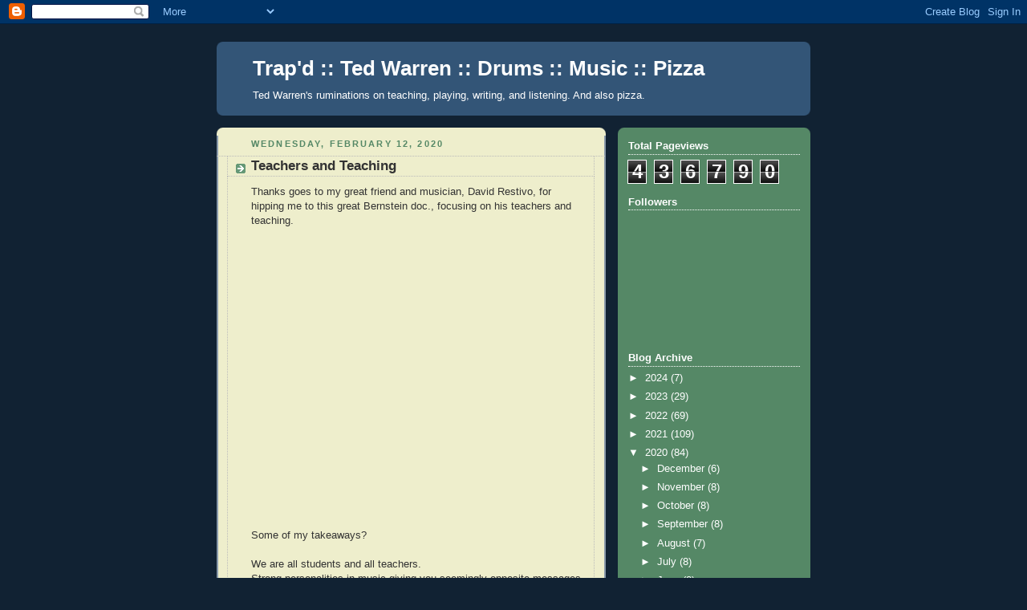

--- FILE ---
content_type: text/html; charset=UTF-8
request_url: https://trapdted.blogspot.com/b/stats?style=BLACK_TRANSPARENT&timeRange=ALL_TIME&token=APq4FmDpggGO0KR3_fLKywj_4pypOcKMuoIDGScSKkWog-cg_onx6tKy8aOGNbpx9j9kOhb6Lpv7z0hMEmBmgRVlanaDtbQu6A
body_size: -18
content:
{"total":436790,"sparklineOptions":{"backgroundColor":{"fillOpacity":0.1,"fill":"#000000"},"series":[{"areaOpacity":0.3,"color":"#202020"}]},"sparklineData":[[0,9],[1,11],[2,12],[3,11],[4,14],[5,10],[6,11],[7,10],[8,34],[9,12],[10,13],[11,8],[12,11],[13,11],[14,20],[15,23],[16,31],[17,48],[18,45],[19,41],[20,23],[21,21],[22,31],[23,19],[24,10],[25,6],[26,16],[27,16],[28,21],[29,99]],"nextTickMs":116129}